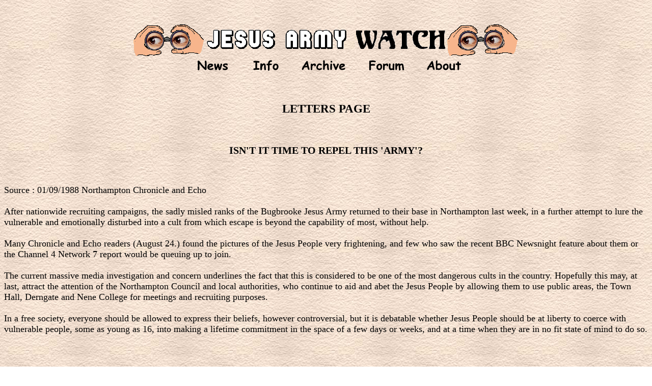

--- FILE ---
content_type: text/html; charset=UTF-8
request_url: https://jesusarmywatch.org.uk/scrapbook/ce/102.php
body_size: 1206
content:
<!DOCTYPE HTML PUBLIC "-//W3C//DTD HTML 4.0 Transitional//EN">
<HTML lang="en">
<head>
<title>Jesus Army Watch: Press - ISN'T IT TIME TO REPEL THIS 'ARMY'?</title>
<LINK REL="stylesheet" TYPE="text/css" HREF="../../style.css" TITLE="DEFAULT">
</head>
<body>
<br><center></center><br>
<table border="0" cellpadding="0" cellspacing="0" width="100%">
  <tr> 
    <td> 
      <table border="0" cellpadding="0" cellspacing="0" align="center">
        <tr>
          <td width="140"><img src="/pics/watching.gif" width="140" height="68" border="0" alt="Jesus Army Watch"></td>
          <td width="1">&nbsp;</td>
		  <td width="275"><img src="/pics/jesusarmy.gif" width="275" height="40" border="0" alt="Jesus Army"></td>
          <td width="1">&nbsp;&nbsp;&nbsp;&nbsp;</td>
		  <td width="181"><img src="/pics/watch.gif" width="181" height="40" border="0" alt="Watch"></td>
		  <td align="right"><img src="/pics/watching.gif" width="140" height="68" border="0" alt="Jesus Army Watch"></td>    
	    </tr>
      </table>
    </td>
  </tr>
  <tr> 
    <td height="30">
      <table border="0" cellspacing="0" cellpadding="0" align="center">
		<tr>
          <td width="10">&nbsp;</td>
          <td width="76"><a href="/index.php"><img src="/pics/news.png" border="0" WIDTH="76" HEIGHT="34" alt="News"></a></td>
		  <td width="35">&nbsp;</td>
          <td width="61"><a href="/info/index.php"><img src="/pics/info.png" border="0" width="61" height="34" alt="Info"></a></td>
          <td width="35">&nbsp;</td>
          <td width="97"><a href="/scrapbook/index.php"><img src="/pics/archive.png" border="0" width="97" height="34" alt="Archive"></a></td>
          <td width="35">&nbsp;</td>
          <td width="81"><a href="/forum.php"><img src="/pics/forum.png" border="0" width="81" height="34" alt="Forum"></a></td>
		  <td width="35">&nbsp;</td>
          <td width="78"><a href="/about.php"><img src="/pics/about.png" border="0" width="78" height="34" alt="About"></a></td>
    	</tr>
      </table>
    </td>
  </tr>
</table>
<br><br>
<H2>LETTERS PAGE</H2>
<br>
<H3>ISN'T IT TIME TO REPEL THIS 'ARMY'?</H3>
<br>
<P>Source : 01/09/1988 Northampton Chronicle and Echo<br><br>

After nationwide recruiting campaigns, the sadly misled ranks of the Bugbrooke Jesus Army returned to their base in Northampton last week, in a further attempt to lure the vulnerable and emotionally disturbed into a cult from which escape is beyond the capability of most, without help.<br><br>
Many Chronicle and Echo readers (August 24.) found the pictures of the Jesus People very frightening, and few who saw the recent BBC Newsnight feature about them or the Channel 4 Network 7 report would be queuing up to join.<br><br>
The current massive media investigation and concern underlines the fact that this is considered to be one of the most dangerous cults in the country. Hopefully this may, at last, attract the attention of the Northampton Council and local authorities, who continue to aid and abet the Jesus People by allowing them to use public areas, the Town Hall, Derngate and Nene College for meetings and recruiting purposes.<br><br>
In a free society, everyone should be allowed to express their beliefs, however controversial, but it is debatable whether Jesus People should be at liberty to coerce with vulnerable people, some as young as 16, into making a lifetime commitment in the space of a few days or weeks, and at a time when they are in no fit state of mind to do so.<br><br>


</P>
<br><br>
<br><center></center><script>
  

</script></body>
</html>


--- FILE ---
content_type: text/css
request_url: https://jesusarmywatch.org.uk/style.css
body_size: 116
content:

BODY { background-color: #FFFFFF; background-image: url(pics/back.jpg) }

H1, H2, H3, H4, H5 {color: #000000;}
H1, H2, H3 {font-weight: bold; text-align: center;}

H1 {font-size: 40;}
H2 {font-size: 23;}
H3 {font-size: 20;}
P {font-size: 18; text-align: left; font-weight: normal;}

A:link    { color: #FF00FF }   /* unvisited links */
A:visited { color: #800080 }   /* visited links */
A:active  { color: #FF00FF }   /* active links */

